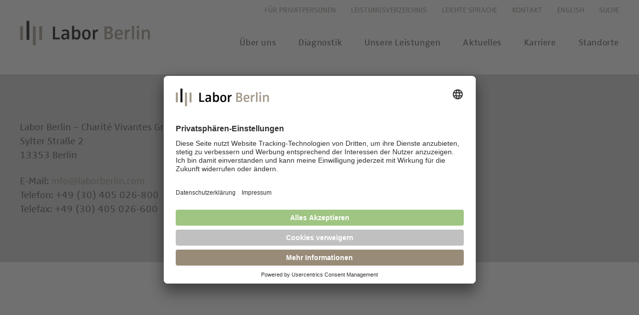

--- FILE ---
content_type: text/html; charset=UTF-8
request_url: https://www.laborberlin.com/publications/acute-phase-glycoprotein-n-glycome-of-ovarian-cancer-patients-analyzed-by-ce-lif/
body_size: 8203
content:

<!DOCTYPE html>
<html lang="de-DE">

<head>
    <meta charset="UTF-8">
    <meta name="viewport" content="width=device-width, initial-scale=1">
    <link rel="profile" href="http://gmpg.org/xfn/11">
    
    <link rel="shortcut icon" href="https://www.laborberlin.com/wp-content/themes/labor-berlin/img/favicon.ico" type="image/x-icon" />

    <meta name='robots' content='index, follow, max-image-preview:large, max-snippet:-1, max-video-preview:-1' />
	<style>img:is([sizes="auto" i], [sizes^="auto," i]) { contain-intrinsic-size: 3000px 1500px }</style>
	<link rel="alternate" hreflang="de" href="https://www.laborberlin.com/publications/acute-phase-glycoprotein-n-glycome-of-ovarian-cancer-patients-analyzed-by-ce-lif/" />
<link rel="alternate" hreflang="en" href="https://www.laborberlin.com/en/publications/acute-phase-glycoprotein-n-glycome-of-ovarian-cancer-patients-analyzed-by-ce-lif/" />
<link rel="alternate" hreflang="x-default" href="https://www.laborberlin.com/publications/acute-phase-glycoprotein-n-glycome-of-ovarian-cancer-patients-analyzed-by-ce-lif/" />

	<!-- This site is optimized with the Yoast SEO plugin v25.7 - https://yoast.com/wordpress/plugins/seo/ -->
	<title>Acute-phase glycoprotein N-glycome of ovarian cancer patients analyzed by CE-LIF. - Labor Berlin</title>
	<link rel="canonical" href="https://www.laborberlin.com/publications/acute-phase-glycoprotein-n-glycome-of-ovarian-cancer-patients-analyzed-by-ce-lif/" />
	<meta property="og:locale" content="de_DE" />
	<meta property="og:type" content="article" />
	<meta property="og:title" content="Acute-phase glycoprotein N-glycome of ovarian cancer patients analyzed by CE-LIF. - Labor Berlin" />
	<meta property="og:url" content="https://www.laborberlin.com/publications/acute-phase-glycoprotein-n-glycome-of-ovarian-cancer-patients-analyzed-by-ce-lif/" />
	<meta property="og:site_name" content="Labor Berlin" />
	<meta property="article:modified_time" content="2020-03-29T09:05:20+00:00" />
	<meta name="twitter:card" content="summary_large_image" />
	<script type="application/ld+json" class="yoast-schema-graph">{"@context":"https://schema.org","@graph":[{"@type":"WebPage","@id":"https://www.laborberlin.com/publications/acute-phase-glycoprotein-n-glycome-of-ovarian-cancer-patients-analyzed-by-ce-lif/","url":"https://www.laborberlin.com/publications/acute-phase-glycoprotein-n-glycome-of-ovarian-cancer-patients-analyzed-by-ce-lif/","name":"Acute-phase glycoprotein N-glycome of ovarian cancer patients analyzed by CE-LIF. - Labor Berlin","isPartOf":{"@id":"https://www.laborberlin.com/#website"},"datePublished":"2016-03-29T09:05:00+00:00","dateModified":"2020-03-29T09:05:20+00:00","breadcrumb":{"@id":"https://www.laborberlin.com/publications/acute-phase-glycoprotein-n-glycome-of-ovarian-cancer-patients-analyzed-by-ce-lif/#breadcrumb"},"inLanguage":"de","potentialAction":[{"@type":"ReadAction","target":["https://www.laborberlin.com/publications/acute-phase-glycoprotein-n-glycome-of-ovarian-cancer-patients-analyzed-by-ce-lif/"]}]},{"@type":"BreadcrumbList","@id":"https://www.laborberlin.com/publications/acute-phase-glycoprotein-n-glycome-of-ovarian-cancer-patients-analyzed-by-ce-lif/#breadcrumb","itemListElement":[{"@type":"ListItem","position":1,"name":"Home","item":"https://www.laborberlin.com/"},{"@type":"ListItem","position":2,"name":"Acute-phase glycoprotein N-glycome of ovarian cancer patients analyzed by CE-LIF."}]},{"@type":"WebSite","@id":"https://www.laborberlin.com/#website","url":"https://www.laborberlin.com/","name":"Labor Berlin","description":"Expertise von Charité und Vivantes","potentialAction":[{"@type":"SearchAction","target":{"@type":"EntryPoint","urlTemplate":"https://www.laborberlin.com/?s={search_term_string}"},"query-input":{"@type":"PropertyValueSpecification","valueRequired":true,"valueName":"search_term_string"}}],"inLanguage":"de"}]}</script>
	<!-- / Yoast SEO plugin. -->


<style id='classic-theme-styles-inline-css' type='text/css'>
/*! This file is auto-generated */
.wp-block-button__link{color:#fff;background-color:#32373c;border-radius:9999px;box-shadow:none;text-decoration:none;padding:calc(.667em + 2px) calc(1.333em + 2px);font-size:1.125em}.wp-block-file__button{background:#32373c;color:#fff;text-decoration:none}
</style>
<style id='filebird-block-filebird-gallery-style-inline-css' type='text/css'>
ul.filebird-block-filebird-gallery{margin:auto!important;padding:0!important;width:100%}ul.filebird-block-filebird-gallery.layout-grid{display:grid;grid-gap:20px;align-items:stretch;grid-template-columns:repeat(var(--columns),1fr);justify-items:stretch}ul.filebird-block-filebird-gallery.layout-grid li img{border:1px solid #ccc;box-shadow:2px 2px 6px 0 rgba(0,0,0,.3);height:100%;max-width:100%;-o-object-fit:cover;object-fit:cover;width:100%}ul.filebird-block-filebird-gallery.layout-masonry{-moz-column-count:var(--columns);-moz-column-gap:var(--space);column-gap:var(--space);-moz-column-width:var(--min-width);columns:var(--min-width) var(--columns);display:block;overflow:auto}ul.filebird-block-filebird-gallery.layout-masonry li{margin-bottom:var(--space)}ul.filebird-block-filebird-gallery li{list-style:none}ul.filebird-block-filebird-gallery li figure{height:100%;margin:0;padding:0;position:relative;width:100%}ul.filebird-block-filebird-gallery li figure figcaption{background:linear-gradient(0deg,rgba(0,0,0,.7),rgba(0,0,0,.3) 70%,transparent);bottom:0;box-sizing:border-box;color:#fff;font-size:.8em;margin:0;max-height:100%;overflow:auto;padding:3em .77em .7em;position:absolute;text-align:center;width:100%;z-index:2}ul.filebird-block-filebird-gallery li figure figcaption a{color:inherit}

</style>
<style id='global-styles-inline-css' type='text/css'>
:root{--wp--preset--aspect-ratio--square: 1;--wp--preset--aspect-ratio--4-3: 4/3;--wp--preset--aspect-ratio--3-4: 3/4;--wp--preset--aspect-ratio--3-2: 3/2;--wp--preset--aspect-ratio--2-3: 2/3;--wp--preset--aspect-ratio--16-9: 16/9;--wp--preset--aspect-ratio--9-16: 9/16;--wp--preset--color--black: #000000;--wp--preset--color--cyan-bluish-gray: #abb8c3;--wp--preset--color--white: #ffffff;--wp--preset--color--pale-pink: #f78da7;--wp--preset--color--vivid-red: #cf2e2e;--wp--preset--color--luminous-vivid-orange: #ff6900;--wp--preset--color--luminous-vivid-amber: #fcb900;--wp--preset--color--light-green-cyan: #7bdcb5;--wp--preset--color--vivid-green-cyan: #00d084;--wp--preset--color--pale-cyan-blue: #8ed1fc;--wp--preset--color--vivid-cyan-blue: #0693e3;--wp--preset--color--vivid-purple: #9b51e0;--wp--preset--gradient--vivid-cyan-blue-to-vivid-purple: linear-gradient(135deg,rgba(6,147,227,1) 0%,rgb(155,81,224) 100%);--wp--preset--gradient--light-green-cyan-to-vivid-green-cyan: linear-gradient(135deg,rgb(122,220,180) 0%,rgb(0,208,130) 100%);--wp--preset--gradient--luminous-vivid-amber-to-luminous-vivid-orange: linear-gradient(135deg,rgba(252,185,0,1) 0%,rgba(255,105,0,1) 100%);--wp--preset--gradient--luminous-vivid-orange-to-vivid-red: linear-gradient(135deg,rgba(255,105,0,1) 0%,rgb(207,46,46) 100%);--wp--preset--gradient--very-light-gray-to-cyan-bluish-gray: linear-gradient(135deg,rgb(238,238,238) 0%,rgb(169,184,195) 100%);--wp--preset--gradient--cool-to-warm-spectrum: linear-gradient(135deg,rgb(74,234,220) 0%,rgb(151,120,209) 20%,rgb(207,42,186) 40%,rgb(238,44,130) 60%,rgb(251,105,98) 80%,rgb(254,248,76) 100%);--wp--preset--gradient--blush-light-purple: linear-gradient(135deg,rgb(255,206,236) 0%,rgb(152,150,240) 100%);--wp--preset--gradient--blush-bordeaux: linear-gradient(135deg,rgb(254,205,165) 0%,rgb(254,45,45) 50%,rgb(107,0,62) 100%);--wp--preset--gradient--luminous-dusk: linear-gradient(135deg,rgb(255,203,112) 0%,rgb(199,81,192) 50%,rgb(65,88,208) 100%);--wp--preset--gradient--pale-ocean: linear-gradient(135deg,rgb(255,245,203) 0%,rgb(182,227,212) 50%,rgb(51,167,181) 100%);--wp--preset--gradient--electric-grass: linear-gradient(135deg,rgb(202,248,128) 0%,rgb(113,206,126) 100%);--wp--preset--gradient--midnight: linear-gradient(135deg,rgb(2,3,129) 0%,rgb(40,116,252) 100%);--wp--preset--font-size--small: 13px;--wp--preset--font-size--medium: 20px;--wp--preset--font-size--large: 36px;--wp--preset--font-size--x-large: 42px;--wp--preset--spacing--20: 0.44rem;--wp--preset--spacing--30: 0.67rem;--wp--preset--spacing--40: 1rem;--wp--preset--spacing--50: 1.5rem;--wp--preset--spacing--60: 2.25rem;--wp--preset--spacing--70: 3.38rem;--wp--preset--spacing--80: 5.06rem;--wp--preset--shadow--natural: 6px 6px 9px rgba(0, 0, 0, 0.2);--wp--preset--shadow--deep: 12px 12px 50px rgba(0, 0, 0, 0.4);--wp--preset--shadow--sharp: 6px 6px 0px rgba(0, 0, 0, 0.2);--wp--preset--shadow--outlined: 6px 6px 0px -3px rgba(255, 255, 255, 1), 6px 6px rgba(0, 0, 0, 1);--wp--preset--shadow--crisp: 6px 6px 0px rgba(0, 0, 0, 1);}:where(.is-layout-flex){gap: 0.5em;}:where(.is-layout-grid){gap: 0.5em;}body .is-layout-flex{display: flex;}.is-layout-flex{flex-wrap: wrap;align-items: center;}.is-layout-flex > :is(*, div){margin: 0;}body .is-layout-grid{display: grid;}.is-layout-grid > :is(*, div){margin: 0;}:where(.wp-block-columns.is-layout-flex){gap: 2em;}:where(.wp-block-columns.is-layout-grid){gap: 2em;}:where(.wp-block-post-template.is-layout-flex){gap: 1.25em;}:where(.wp-block-post-template.is-layout-grid){gap: 1.25em;}.has-black-color{color: var(--wp--preset--color--black) !important;}.has-cyan-bluish-gray-color{color: var(--wp--preset--color--cyan-bluish-gray) !important;}.has-white-color{color: var(--wp--preset--color--white) !important;}.has-pale-pink-color{color: var(--wp--preset--color--pale-pink) !important;}.has-vivid-red-color{color: var(--wp--preset--color--vivid-red) !important;}.has-luminous-vivid-orange-color{color: var(--wp--preset--color--luminous-vivid-orange) !important;}.has-luminous-vivid-amber-color{color: var(--wp--preset--color--luminous-vivid-amber) !important;}.has-light-green-cyan-color{color: var(--wp--preset--color--light-green-cyan) !important;}.has-vivid-green-cyan-color{color: var(--wp--preset--color--vivid-green-cyan) !important;}.has-pale-cyan-blue-color{color: var(--wp--preset--color--pale-cyan-blue) !important;}.has-vivid-cyan-blue-color{color: var(--wp--preset--color--vivid-cyan-blue) !important;}.has-vivid-purple-color{color: var(--wp--preset--color--vivid-purple) !important;}.has-black-background-color{background-color: var(--wp--preset--color--black) !important;}.has-cyan-bluish-gray-background-color{background-color: var(--wp--preset--color--cyan-bluish-gray) !important;}.has-white-background-color{background-color: var(--wp--preset--color--white) !important;}.has-pale-pink-background-color{background-color: var(--wp--preset--color--pale-pink) !important;}.has-vivid-red-background-color{background-color: var(--wp--preset--color--vivid-red) !important;}.has-luminous-vivid-orange-background-color{background-color: var(--wp--preset--color--luminous-vivid-orange) !important;}.has-luminous-vivid-amber-background-color{background-color: var(--wp--preset--color--luminous-vivid-amber) !important;}.has-light-green-cyan-background-color{background-color: var(--wp--preset--color--light-green-cyan) !important;}.has-vivid-green-cyan-background-color{background-color: var(--wp--preset--color--vivid-green-cyan) !important;}.has-pale-cyan-blue-background-color{background-color: var(--wp--preset--color--pale-cyan-blue) !important;}.has-vivid-cyan-blue-background-color{background-color: var(--wp--preset--color--vivid-cyan-blue) !important;}.has-vivid-purple-background-color{background-color: var(--wp--preset--color--vivid-purple) !important;}.has-black-border-color{border-color: var(--wp--preset--color--black) !important;}.has-cyan-bluish-gray-border-color{border-color: var(--wp--preset--color--cyan-bluish-gray) !important;}.has-white-border-color{border-color: var(--wp--preset--color--white) !important;}.has-pale-pink-border-color{border-color: var(--wp--preset--color--pale-pink) !important;}.has-vivid-red-border-color{border-color: var(--wp--preset--color--vivid-red) !important;}.has-luminous-vivid-orange-border-color{border-color: var(--wp--preset--color--luminous-vivid-orange) !important;}.has-luminous-vivid-amber-border-color{border-color: var(--wp--preset--color--luminous-vivid-amber) !important;}.has-light-green-cyan-border-color{border-color: var(--wp--preset--color--light-green-cyan) !important;}.has-vivid-green-cyan-border-color{border-color: var(--wp--preset--color--vivid-green-cyan) !important;}.has-pale-cyan-blue-border-color{border-color: var(--wp--preset--color--pale-cyan-blue) !important;}.has-vivid-cyan-blue-border-color{border-color: var(--wp--preset--color--vivid-cyan-blue) !important;}.has-vivid-purple-border-color{border-color: var(--wp--preset--color--vivid-purple) !important;}.has-vivid-cyan-blue-to-vivid-purple-gradient-background{background: var(--wp--preset--gradient--vivid-cyan-blue-to-vivid-purple) !important;}.has-light-green-cyan-to-vivid-green-cyan-gradient-background{background: var(--wp--preset--gradient--light-green-cyan-to-vivid-green-cyan) !important;}.has-luminous-vivid-amber-to-luminous-vivid-orange-gradient-background{background: var(--wp--preset--gradient--luminous-vivid-amber-to-luminous-vivid-orange) !important;}.has-luminous-vivid-orange-to-vivid-red-gradient-background{background: var(--wp--preset--gradient--luminous-vivid-orange-to-vivid-red) !important;}.has-very-light-gray-to-cyan-bluish-gray-gradient-background{background: var(--wp--preset--gradient--very-light-gray-to-cyan-bluish-gray) !important;}.has-cool-to-warm-spectrum-gradient-background{background: var(--wp--preset--gradient--cool-to-warm-spectrum) !important;}.has-blush-light-purple-gradient-background{background: var(--wp--preset--gradient--blush-light-purple) !important;}.has-blush-bordeaux-gradient-background{background: var(--wp--preset--gradient--blush-bordeaux) !important;}.has-luminous-dusk-gradient-background{background: var(--wp--preset--gradient--luminous-dusk) !important;}.has-pale-ocean-gradient-background{background: var(--wp--preset--gradient--pale-ocean) !important;}.has-electric-grass-gradient-background{background: var(--wp--preset--gradient--electric-grass) !important;}.has-midnight-gradient-background{background: var(--wp--preset--gradient--midnight) !important;}.has-small-font-size{font-size: var(--wp--preset--font-size--small) !important;}.has-medium-font-size{font-size: var(--wp--preset--font-size--medium) !important;}.has-large-font-size{font-size: var(--wp--preset--font-size--large) !important;}.has-x-large-font-size{font-size: var(--wp--preset--font-size--x-large) !important;}
:where(.wp-block-post-template.is-layout-flex){gap: 1.25em;}:where(.wp-block-post-template.is-layout-grid){gap: 1.25em;}
:where(.wp-block-columns.is-layout-flex){gap: 2em;}:where(.wp-block-columns.is-layout-grid){gap: 2em;}
:root :where(.wp-block-pullquote){font-size: 1.5em;line-height: 1.6;}
</style>
<link rel='stylesheet' id='contact-form-7-css' href='https://www.laborberlin.com/wp-content/plugins/contact-form-7/includes/css/styles.css?ver=6.1.1' type='text/css' media='all' />
<link rel='stylesheet' id='main-style-css' href='https://www.laborberlin.com/wp-content/themes/labor-berlin/dist/main.css?ver=1737370884' type='text/css' media='all' />
<link rel="https://api.w.org/" href="https://www.laborberlin.com/wp-json/" /><link rel="alternate" title="JSON" type="application/json" href="https://www.laborberlin.com/wp-json/wp/v2/publications/1497" /><link rel="EditURI" type="application/rsd+xml" title="RSD" href="https://www.laborberlin.com/xmlrpc.php?rsd" />
<meta name="generator" content="WordPress 6.8.2" />
<link rel='shortlink' href='https://www.laborberlin.com/?p=1497' />
<link rel="alternate" title="oEmbed (JSON)" type="application/json+oembed" href="https://www.laborberlin.com/wp-json/oembed/1.0/embed?url=https%3A%2F%2Fwww.laborberlin.com%2Fpublications%2Facute-phase-glycoprotein-n-glycome-of-ovarian-cancer-patients-analyzed-by-ce-lif%2F" />
<link rel="alternate" title="oEmbed (XML)" type="text/xml+oembed" href="https://www.laborberlin.com/wp-json/oembed/1.0/embed?url=https%3A%2F%2Fwww.laborberlin.com%2Fpublications%2Facute-phase-glycoprotein-n-glycome-of-ovarian-cancer-patients-analyzed-by-ce-lif%2F&#038;format=xml" />
<meta name="generator" content="WPML ver:4.7.6 stt:1,3;" />
<link rel="preconnect" href="//app.usercentrics.eu">
<link rel="preconnect" href="//api.usercentrics.eu">
<link rel="preload" href="//app.usercentrics.eu/browser-ui/latest/loader.js" as="script">

<script id="usercentrics-cmp" data-settings-id="9aZB9z21U" src="https://app.usercentrics.eu/browser-ui/latest/loader.js" async></script>

<script type="application/javascript" src="https://privacy-proxy.usercentrics.eu/latest/uc-block.bundle.js"></script>

<!-- Google Tag Manager -->
<script>(function(w,d,s,l,i){w[l]=w[l]||[];w[l].push({'gtm.start':
new Date().getTime(),event:'gtm.js'});var f=d.getElementsByTagName(s)[0],
j=d.createElement(s),dl=l!='dataLayer'?'&l='+l:'';j.async=true;j.src=
'https://www.googletagmanager.com/gtm.js?id='+i+dl;f.parentNode.insertBefore(j,f);
})(window,document,'script','dataLayer','GTM-NKN4C7X');</script>
<!-- End Google Tag Manager -->
<script src=https://app.alfright.eu/hosted/dps/alfidcl.js defer alfidcl-script></script>    <script type="text/javascript">
        const themePath = 'https://www.laborberlin.com/wp-content/themes/labor-berlin';
    </script>
</head>


<body class="wp-singular publications-template-default single single-publications postid-1497 wp-theme-labor-berlin Body Body--laboratoriumsmedizin">

<!-- Google Tag Manager (noscript) -->
<noscript><iframe src="https://www.googletagmanager.com/ns.html?id=GTM-NKN4C7X"
height="0" width="0" style="display:none;visibility:hidden"></iframe></noscript>
<!-- End Google Tag Manager (noscript) -->
<header class="Header">
    <div class="Header__container container">
        
<p class="Logo Logo--header">
    <a href="https://www.laborberlin.com/" rel="home" class="Logo__link">
        Labor Berlin    </a>
</p>

        <a href="#search" class="Header__search"></a>
        <button class="Hamburger Hamburger--squeeze" type="button" role="button" aria-label="Menu" aria-controls="navigation--primary">
    <span class="Hamburger__box">
        <span class="Hamburger__inner"></span>
    </span>
</button>

        <div class="Header__wrapper">
            

    <nav class="Navigation Navigation--metanav">
        <ul class="Navigation__list">
                            
                <li class="Navigation__item ">
                    <a
                        href="https://mein.laborberlin.com/"
                        class=" Navigation__link "
                        target="_blank"
                    >
                                                    Für Privatpersonen                                            </a>

                                    </li>
                            
                <li class="Navigation__item ">
                    <a
                        href="https://www.laborberlin.com/unsere-leistungen/leistungsverzeichnis/"
                        class=" Navigation__link "
                        target=""
                    >
                                                    Leistungsverzeichnis                                            </a>

                                    </li>
                            
                <li class="Navigation__item ">
                    <a
                        href="https://www.laborberlin.com/leichte-sprache/"
                        class=" Navigation__link "
                        target=""
                    >
                                                    Leichte Sprache                                            </a>

                                    </li>
                            
                <li class="Navigation__item ">
                    <a
                        href="https://www.laborberlin.com/kontakt/"
                        class=" Navigation__link "
                        target=""
                    >
                                                    Kontakt                                            </a>

                                    </li>
                                                    
    <li class="Navigation__item">
        <div class="Languages">
            <ul class="Languages__list">
                                                                                                <li class="Languages__item">
                            <a href="https://www.laborberlin.com/en/publications/acute-phase-glycoprotein-n-glycome-of-ovarian-cancer-patients-analyzed-by-ce-lif/" class="Languages__link">
                                English                            </a>
                        </li>
                                                </ul>
        </div>
    </li>
                
                <li class="Navigation__item Navigation__item--search">
                    <a
                        href="#search"
                        class=" Navigation__link "
                        target=""
                    >
                                                    Suche                                            </a>

                                    </li>
                    </ul>
    </nav>
            

    <nav class="Navigation Navigation--primary">
        <ul class="Navigation__list">
                            
                <li class="Navigation__item ">
                    <a
                        href="https://www.laborberlin.com/ueber-uns-2/"
                        class=" Navigation__link Navigation__link--menu"
                        target=""
                    >
                                                    Über uns                                            </a>

                                            
                        
                        <div class="Navigation__sub">
                            <div class="Navigation__subWrapTitles">
                                                                    <div class="Navigation__subItem Navigation__subItem--mobile">
                                        <a href="https://www.laborberlin.com/ueber-uns-2/" class="Navigation__subLink">Über uns</a>
                                    </div>
                                
                                
                                                                        <div class="Navigation__subItem " attr="ref__">
                                        <a href="https://www.laborberlin.com/ueber-uns/innovation/"
                                            class="Navigation__subLink  ">
                                            Innovation                                        </a>
                                    </div>
                                
                                                                        <div class="Navigation__subItem " attr="ref__">
                                        <a href="https://www.laborberlin.com/ueber-uns/nachhaltigkeit/"
                                            class="Navigation__subLink  ">
                                            Nachhaltigkeit                                        </a>
                                    </div>
                                
                                                                        <div class="Navigation__subItem " attr="ref__">
                                        <a href="https://www.laborberlin.com/ueber-uns/unternehmenswerte/"
                                            class="Navigation__subLink  ">
                                            Unternehmenswerte                                        </a>
                                    </div>
                                
                                                                        <div class="Navigation__subItem " attr="ref__">
                                        <a href="https://www.laborberlin.com/ueber-uns/qualitaetsverstaendnis/"
                                            class="Navigation__subLink  ">
                                            Qualitätsverständnis                                        </a>
                                    </div>
                                
                                                                        <div class="Navigation__subItem " attr="ref__">
                                        <a href="https://www.laborberlin.com/ueber-uns/gleichstellung/"
                                            class="Navigation__subLink  ">
                                            Gleichstellung                                        </a>
                                    </div>
                                
                                                                        <div class="Navigation__subItem " attr="ref__">
                                        <a href="https://www.laborberlin.com/ueber-uns/entstehungsgeschichte/"
                                            class="Navigation__subLink  ">
                                            Entstehungsgeschichte                                        </a>
                                    </div>
                                
                                                                        <div class="Navigation__subItem " attr="ref__">
                                        <a href="https://www.laborberlin.com/ueber-uns/organisationsstruktur/"
                                            class="Navigation__subLink  ">
                                            Organisationsstruktur                                        </a>
                                    </div>
                                                            </div>
                                                    </div>
                                    </li>
                            
                <li class="Navigation__item ">
                    <a
                        href="https://www.laborberlin.com/diagnostik/"
                        class=" Navigation__link Navigation__link--menu"
                        target=""
                    >
                                                    Diagnostik                                            </a>

                                            
                        
                        <div class="Navigation__sub">
                            <div class="Navigation__subWrapTitles">
                                                                    <div class="Navigation__subItem Navigation__subItem--mobile">
                                        <a href="https://www.laborberlin.com/diagnostik/" class="Navigation__subLink">Diagnostik</a>
                                    </div>
                                
                                
                                                                        <div class="Navigation__subItem " attr="ref__">
                                        <a href="https://www.laborberlin.com/fachbereiche/allergiediagnostik/"
                                            class="Navigation__subLink  ">
                                            Allergiediagnostik                                        </a>
                                    </div>
                                
                                                                        <div class="Navigation__subItem " attr="ref__">
                                        <a href="https://www.laborberlin.com/fachbereiche/autoimmundiagnostik/"
                                            class="Navigation__subLink  ">
                                            Autoimmundiagnostik                                        </a>
                                    </div>
                                
                                                                        <div class="Navigation__subItem " attr="ref__">
                                        <a href="https://www.laborberlin.com/fachbereiche/endokrinologie-stoffwechsel/"
                                            class="Navigation__subLink  ">
                                            Endokrinologie &#038; Stoffwechsel                                        </a>
                                    </div>
                                
                                                                        <div class="Navigation__subItem " attr="ref__">
                                        <a href="https://www.laborberlin.com/fachbereiche/forensische-genetik/"
                                            class="Navigation__subLink  ">
                                            Forensische Genetik                                        </a>
                                    </div>
                                
                                                                        <div class="Navigation__subItem " attr="ref__">
                                        <a href="https://www.laborberlin.com/fachbereiche/haematologie-onkologie/"
                                            class="Navigation__subLink  ">
                                            Hämatologie &#038; Onkologie                                        </a>
                                    </div>
                                
                                                                        <div class="Navigation__subItem " attr="ref__">
                                        <a href="https://www.laborberlin.com/fachbereiche/humangenetik/"
                                            class="Navigation__subLink  ">
                                            Humangenetik                                        </a>
                                    </div>
                                
                                                                        <div class="Navigation__subItem " attr="ref__">
                                        <a href="https://www.laborberlin.com/fachbereiche/immunologie/"
                                            class="Navigation__subLink  ">
                                            Immunologie                                        </a>
                                    </div>
                                
                                                                        <div class="Navigation__subItem " attr="ref__">
                                        <a href="https://www.laborberlin.com/fachbereiche/laboratoriumsmedizin-toxikologie/"
                                            class="Navigation__subLink  ">
                                            Laboratoriumsmedizin &#038; Toxikologie                                        </a>
                                    </div>
                                
                                                                        <div class="Navigation__subItem " attr="ref__">
                                        <a href="https://www.laborberlin.com/fachbereiche/mikrobiologie-hygiene/"
                                            class="Navigation__subLink  ">
                                            Mikrobiologie &#038; Hygiene                                        </a>
                                    </div>
                                
                                                                        <div class="Navigation__subItem " attr="ref__">
                                        <a href="https://www.laborberlin.com/fachbereiche/virologie/"
                                            class="Navigation__subLink  ">
                                            Virologie                                        </a>
                                    </div>
                                                            </div>
                                                    </div>
                                    </li>
                            
                <li class="Navigation__item ">
                    <a
                        href="https://www.laborberlin.com/unsere-leistungen/"
                        class=" Navigation__link Navigation__link--menu"
                        target=""
                    >
                                                    Unsere Leistungen                                            </a>

                                            
                        
                        <div class="Navigation__sub">
                            <div class="Navigation__subWrapTitles">
                                                                    <div class="Navigation__subItem Navigation__subItem--mobile">
                                        <a href="https://www.laborberlin.com/unsere-leistungen/" class="Navigation__subLink">Unsere Leistungen</a>
                                    </div>
                                
                                
                                                                        <div class="Navigation__subItem " attr="ref__">
                                        <a href="https://www.laborberlin.com/unsere-leistungen/leistungsverzeichnis/"
                                            class="Navigation__subLink  ">
                                            Leistungsverzeichnis                                        </a>
                                    </div>
                                
                                                                        <div class="Navigation__subItem " attr="ref__">
                                        <a href="https://www.laborberlin.com/unsere-leistungen/anforderungsscheine/"
                                            class="Navigation__subLink  ">
                                            Anforderungsscheine                                        </a>
                                    </div>
                                
                                                                        <div class="Navigation__subItem " attr="ref__">
                                        <a href="https://www.laborberlin.com/unsere-leistungen/probenannahme-praeanalytik/"
                                            class="Navigation__subLink  ">
                                            Probenannahme &amp; Präanalytik                                        </a>
                                    </div>
                                
                                                                        <div class="Navigation__subItem " attr="ref__">
                                        <a href="https://www.laborberlin.com/unsere-leistungen/bioinformatik-datenwissenschaft/"
                                            class="Navigation__subLink  ">
                                            Bioinformatik &amp; Datenwissenschaft                                        </a>
                                    </div>
                                
                                                                        <div class="Navigation__subItem " attr="ref__">
                                        <a href="https://www.laborberlin.com/unsere-leistungen/fuer-einsender/"
                                            class="Navigation__subLink  ">
                                            Für Einsender                                        </a>
                                    </div>
                                
                                                                        <div class="Navigation__subItem " attr="ref__">
                                        <a href="https://www.laborberlin.com/unsere-leistungen/studien-kooperationen/"
                                            class="Navigation__subLink  ">
                                            Studien &#038; Kooperationen                                        </a>
                                    </div>
                                
                                                                        <div class="Navigation__subItem " attr="ref__">
                                        <a href="https://www.laborberlin.com/unsere-leistungen/zusammenarbeit-und-managementleistungen/"
                                            class="Navigation__subLink  ">
                                            Zusammenarbeit und Managementleistungen                                        </a>
                                    </div>
                                
                                                                        <div class="Navigation__subItem " attr="ref__">
                                        <a href="https://www.laborberlin.com/unsere-leistungen/diagnostik-kompass/"
                                            class="Navigation__subLink  ">
                                            Diagnostik Kompass                                        </a>
                                    </div>
                                
                                                                        <div class="Navigation__subItem " attr="ref__">
                                        <a href="https://www.laborberlin.com/unsere-leistungen/mvz/"
                                            class="Navigation__subLink  ">
                                            MVZ &#038; MVZ-Ärzte                                        </a>
                                    </div>
                                
                                                                        <div class="Navigation__subItem " attr="ref__">
                                        <a href="https://www.laborberlin.com/unsere-leistungen/fragen-und-antworten/"
                                            class="Navigation__subLink  ">
                                            Fragen und Antworten                                        </a>
                                    </div>
                                                            </div>
                                                    </div>
                                    </li>
                            
                <li class="Navigation__item ">
                    <a
                        href="https://www.laborberlin.com/aktuelles-2/"
                        class=" Navigation__link Navigation__link--menu"
                        target=""
                    >
                                                    Aktuelles                                            </a>

                                            
                        
                        <div class="Navigation__sub">
                            <div class="Navigation__subWrapTitles">
                                                                    <div class="Navigation__subItem Navigation__subItem--mobile">
                                        <a href="https://www.laborberlin.com/aktuelles-2/" class="Navigation__subLink">Aktuelles</a>
                                    </div>
                                
                                
                                                                        <div class="Navigation__subItem " attr="ref__">
                                        <a href="https://www.laborberlin.com/aktuelles/news/"
                                            class="Navigation__subLink  ">
                                            News                                        </a>
                                    </div>
                                
                                                                        <div class="Navigation__subItem " attr="ref__">
                                        <a href="https://www.laborberlin.com/aktuelles/presse/"
                                            class="Navigation__subLink  ">
                                            Presse                                        </a>
                                    </div>
                                
                                                                        <div class="Navigation__subItem " attr="ref__">
                                        <a href="https://www.laborberlin.com/aktuelles/10jahre/"
                                            class="Navigation__subLink  ">
                                            10 Jahre Labor Berlin                                        </a>
                                    </div>
                                
                                                                        <div class="Navigation__subItem " attr="ref__">
                                        <a href="https://www.laborberlin.com/aktuelles/unternehmensbericht/"
                                            class="Navigation__subLink  ">
                                            Unternehmensbericht                                        </a>
                                    </div>
                                
                                                                        <div class="Navigation__subItem " attr="ref__">
                                        <a href="https://www.laborberlin.com/aktuelles/publikationen/"
                                            class="Navigation__subLink  ">
                                            Publikationen                                        </a>
                                    </div>
                                                            </div>
                                                    </div>
                                    </li>
                            
                <li class="Navigation__item ">
                    <a
                        href="https://www.laborberlin.com/karriere/"
                        class=" Navigation__link Navigation__link--menu"
                        target=""
                    >
                                                    Karriere                                            </a>

                                            
                        
                        <div class="Navigation__sub">
                            <div class="Navigation__subWrapTitles">
                                                                    <div class="Navigation__subItem Navigation__subItem--mobile">
                                        <a href="https://www.laborberlin.com/karriere/" class="Navigation__subLink">Karriere</a>
                                    </div>
                                
                                
                                                                        <div class="Navigation__subItem " attr="ref__">
                                        <a href="https://karriere.laborberlin.com/"
                                            class="Navigation__subLink  ">
                                            Karriereportal                                        </a>
                                    </div>
                                
                                                                        <div class="Navigation__subItem " attr="ref__">
                                        <a href="https://www.laborberlin.com/karriere/karriere-faqs/"
                                            class="Navigation__subLink  ">
                                            Karriere-FAQs                                        </a>
                                    </div>
                                
                                                                        <div class="Navigation__subItem " attr="ref__">
                                        <a href="https://www.laborberlin.com/karriere/mtl-ausbildung-bei-labor-berlin/"
                                            class="Navigation__subLink  ">
                                            MTL-Ausbildung                                        </a>
                                    </div>
                                                            </div>
                                                    </div>
                                    </li>
                            
                <li class="Navigation__item ">
                    <a
                        href="https://www.laborberlin.com/standorte/"
                        class=" Navigation__link "
                        target=""
                    >
                                                    Standorte                                            </a>

                                    </li>
                    </ul>
    </nav>
        </div>
    </div>
</header>

<main class="main">

<div class="PublicationsSingle">
    </div>


</main><!-- .site-main -->

<div class="Overlay Overlay--fullScreen" id="search">
    <div class="Overlay__content">
        <button class="Overlay__close Overlay__close--general"></button>
            <div class="Search Search--general Search--overlay" data-target="overlay" >
        <div class="Search__wrapper">
                            <div class="Search__links">
                    <a class="Search__link Search__link--overlay" data-tab="general" data-type="overlay">Allgemeine Suche</a>
                    <a class="Search__link Search__link--overlay" data-tab="performance" data-type="overlay">Suche im Leistungsverzeichnis</a>
                </div>
                        <h2 class="Search__title">Was suchen Sie?</h2>

            <div class="Search__forms">
                <form class="Search__form" method="get" action="https://www.laborberlin.com/" data-tab="general">
                    <input name="s" class="Search__input Search__input--general" type="text" required value="" placeholder="Ich suche auf der gesamten Webseite">
                    <input class="Search__submit" type="submit" value="">
                </form>

                <form class="Search__form" method="get" action="https://www.laborberlin.com/unsere-leistungen/leistungsverzeichnis/#specifications" data-tab="performance" data-detail="https://www.laborberlin.com/unsere-leistungen/leistungsverzeichnis-detail/">
                    <input name="search" class="Search__input Search__input--performance" autocomplete="off" required type="text" value="" placeholder="Ich suche im Leistungsverzeichnis…">
                    <input class="Search__submit" type="submit" value="">
                    <div class="Search__results">

                    </div>
                </form>
            </div>

                    </div>
    </div>
        </div>
</div>

    <div class="ContactButton">
        <button class="ContactButton__close"></button>
        <div class="ContactButton__text">
            <p>Labor Berlin – Charité Vivantes GmbH<br />
Tel: +49 (30) 405 026-800</p>
<p><a class="More More--white" href="mailto: info@laborberlin.com" target="_blank" rel="noopener">E-Mail senden</a></p>
        </div>
    </div>

<footer class="Footer">
    <div class="container">
        <div class="grid grid--bigGaps grid--size12 grid--size6Tp grid--size6T">
            <div class="Footer__info">
                <p>Labor Berlin – Charité Vivantes GmbH<br />
Sylter Straße 2<br />
13353 Berlin</p>
<p>E-Mail: <a href="mailto:info@laborberlin.com">info@laborberlin.com</a><br />
Telefon: +49 (30) 405 026-800<br />
Telefax: +49 (30) 405 026-600</p>
            </div>
            <div class="Footer__menu">
                

    <nav class="Navigation Navigation--footer">
        <ul class="Navigation__list">
                            
                <li class="Navigation__item ">
                    <a
                        href="https://www.laborberlin.com/impressum/"
                        class=" Navigation__link "
                        target=""
                    >
                                                    Impressum                                            </a>

                                    </li>
                            
                <li class="Navigation__item ">
                    <a
                        href="https://www.laborberlin.com/datenschutz/"
                        class=" Navigation__link "
                        target=""
                    >
                                                    Datenschutz                                            </a>

                                    </li>
                            
                <li class="Navigation__item ">
                    <a
                        href="https://www.laborberlin.com/unsere-leistungen/fragen-und-antworten/"
                        class=" Navigation__link "
                        target=""
                    >
                                                    Fragen & Antworten                                            </a>

                                    </li>
                            
                <li class="Navigation__item ">
                    <a
                        href="https://www.laborberlin.com/aktuelles/news/"
                        class=" Navigation__link "
                        target=""
                    >
                                                    News                                            </a>

                                    </li>
                            
                <li class="Navigation__item ">
                    <a
                        href="https://www.laborberlin.com/barrierefreiheit/"
                        class=" Navigation__link "
                        target=""
                    >
                                                    Barrierefreiheit                                            </a>

                                    </li>
                    </ul>
    </nav>
                

    <nav class="Navigation Navigation--social">
        <ul class="Navigation__list">
                            
                <li class="Navigation__item ">
                    <a
                        href="http://www.instagram.com/labor_berlin"
                        class=" Navigation__link Navigation__link--instagram "
                        target="_blank"
                    >
                                                    <span class="Icon Icon--instagram Icon--small Icon--highlight"><span class="Icon__wrapper"><svg class="Icon__image"><use xlink:href="https://www.laborberlin.com/wp-content/themes/labor-berlin/img/sprite.svg#instagram" /></svg></span></span>                                            </a>

                                    </li>
                            
                <li class="Navigation__item ">
                    <a
                        href="https://www.facebook.com/Labor-Berlin-Charit%C3%A9-Vivantes-GmbH-604221019744904"
                        class=" Navigation__link Navigation__link--facebook "
                        target="_blank"
                    >
                                                    <span class="Icon Icon--facebook Icon--small Icon--highlight"><span class="Icon__wrapper"><svg class="Icon__image"><use xlink:href="https://www.laborberlin.com/wp-content/themes/labor-berlin/img/sprite.svg#facebook" /></svg></span></span>                                            </a>

                                    </li>
                            
                <li class="Navigation__item ">
                    <a
                        href="https://www.linkedin.com/company/2020533/"
                        class=" Navigation__link Navigation__link--linkedin "
                        target="_blank"
                    >
                                                    <span class="Icon Icon--linkedin Icon--small Icon--highlight"><span class="Icon__wrapper"><svg class="Icon__image"><use xlink:href="https://www.laborberlin.com/wp-content/themes/labor-berlin/img/sprite.svg#linkedin" /></svg></span></span>                                            </a>

                                    </li>
                    </ul>
    </nav>
            </div>
        </div>
    </div>
</footer>


<script type="speculationrules">
{"prefetch":[{"source":"document","where":{"and":[{"href_matches":"\/*"},{"not":{"href_matches":["\/wp-*.php","\/wp-admin\/*","\/wp-content\/uploads\/*","\/wp-content\/*","\/wp-content\/plugins\/*","\/wp-content\/themes\/labor-berlin\/*","\/*\\?(.+)"]}},{"not":{"selector_matches":"a[rel~=\"nofollow\"]"}},{"not":{"selector_matches":".no-prefetch, .no-prefetch a"}}]},"eagerness":"conservative"}]}
</script>
    <script type="text/javascript">
        function UncryptMailto(s) {
            var n = 0;
            var r = '';
            for (var i = 0; i < s.length; i++) {
                n = s.charCodeAt(i);
                if (n >= 8364) {
                    n = 128;
                }
                r += String.fromCharCode(n - 1);
            }
            return r;
        }

        function mailto(s) {
            location.href = UncryptMailto(s);
        }
    </script>
    <script type="text/javascript" src="https://www.laborberlin.com/wp-includes/js/dist/hooks.min.js?ver=4d63a3d491d11ffd8ac6" id="wp-hooks-js"></script>
<script type="text/javascript" src="https://www.laborberlin.com/wp-includes/js/dist/i18n.min.js?ver=5e580eb46a90c2b997e6" id="wp-i18n-js"></script>
<script type="text/javascript" id="wp-i18n-js-after">
/* <![CDATA[ */
wp.i18n.setLocaleData( { 'text direction\u0004ltr': [ 'ltr' ] } );
/* ]]> */
</script>
<script type="text/javascript" src="https://www.laborberlin.com/wp-content/plugins/contact-form-7/includes/swv/js/index.js?ver=6.1.1" id="swv-js"></script>
<script type="text/javascript" id="contact-form-7-js-translations">
/* <![CDATA[ */
( function( domain, translations ) {
	var localeData = translations.locale_data[ domain ] || translations.locale_data.messages;
	localeData[""].domain = domain;
	wp.i18n.setLocaleData( localeData, domain );
} )( "contact-form-7", {"translation-revision-date":"2025-08-16 03:40:03+0000","generator":"GlotPress\/4.0.1","domain":"messages","locale_data":{"messages":{"":{"domain":"messages","plural-forms":"nplurals=2; plural=n != 1;","lang":"de"},"This contact form is placed in the wrong place.":["Dieses Kontaktformular wurde an der falschen Stelle platziert."],"Error:":["Fehler:"]}},"comment":{"reference":"includes\/js\/index.js"}} );
/* ]]> */
</script>
<script type="text/javascript" id="contact-form-7-js-before">
/* <![CDATA[ */
var wpcf7 = {
    "api": {
        "root": "https:\/\/www.laborberlin.com\/wp-json\/",
        "namespace": "contact-form-7\/v1"
    },
    "cached": 1
};
/* ]]> */
</script>
<script type="text/javascript" src="https://www.laborberlin.com/wp-content/plugins/contact-form-7/includes/js/index.js?ver=6.1.1" id="contact-form-7-js"></script>
<script type="text/javascript" src="https://www.laborberlin.com/wp-content/themes/labor-berlin/dist/app.js?ver=1737370890" id="main-js"></script>

</body>

</html>


--- FILE ---
content_type: image/svg+xml
request_url: https://www.laborberlin.com/wp-content/themes/labor-berlin/img/contact.svg
body_size: 826
content:
<?xml version="1.0" encoding="UTF-8"?>
<svg width="43px" height="38px" viewBox="0 0 43 38" version="1.1" xmlns="http://www.w3.org/2000/svg" xmlns:xlink="http://www.w3.org/1999/xlink">
    <!-- Generator: Sketch 60 (88103) - https://sketch.com -->
    <title>Group 15</title>
    <desc>Created with Sketch.</desc>
    <g id="•-Startseite" stroke="none" stroke-width="1" fill="none" fill-rule="evenodd" stroke-linecap="round" stroke-linejoin="round">
        <g id="00_Startseite_vermaßt" transform="translate(-1109.000000, -850.000000)" stroke-width="2.39668">
            <g id="Button-Copy-5" transform="translate(1080.000000, 830.000000)">
                <g id="Group-12">
                    <g id="Group-10">
                        <g id="Group-15" transform="translate(31.000000, 22.000000)">
                            <path d="M31.9245183,28.1968495 L36.3645582,28.1968495 C37.7783213,28.1968495 38.9243697,27.0243528 38.9243697,25.5779634 L38.9243697,12.5188861 C38.9243697,11.0724966 37.7783213,9.9 36.3645582,9.9 L19.2993074,9.9 C17.8860232,9.9 16.7394958,11.0724966 16.7394958,12.5188861 L16.7394958,25.5779634 C16.7394958,27.0243528 17.8860232,28.1968495 19.2993074,28.1968495 L26.1545258,28.1968495 M26.1545258,28.1968495 L31.9245183,34.1 L31.9245183,28.1973394" id="Stroke-3-Copy-2" stroke="#FFFFFF"></path>
                            <path d="M15.1850225,18.2968495 L19.6250624,18.2968495 C21.0388255,18.2968495 22.1848739,17.1243528 22.1848739,15.6779634 L22.1848739,2.61888609 C22.1848739,1.17249662 21.0388255,-2.06057393e-13 19.6250624,-2.06057393e-13 L2.55981157,-2.06057393e-13 C1.14652739,-2.06057393e-13 -1.77280413e-12,1.17249662 -1.77280413e-12,2.61888609 L-1.77280413e-12,15.6779634 C-1.77280413e-12,17.1243528 1.14652739,18.2968495 2.55981157,18.2968495 L9.41503005,18.2968495 M9.41503005,18.2968495 L15.1850225,24.2 L15.1850225,18.2973394" id="Stroke-3-Copy" stroke="#E9BD5D" transform="translate(11.092437, 12.100000) scale(-1, 1) translate(-11.092437, -12.100000) "></path>
                        </g>
                    </g>
                </g>
            </g>
        </g>
    </g>
</svg>